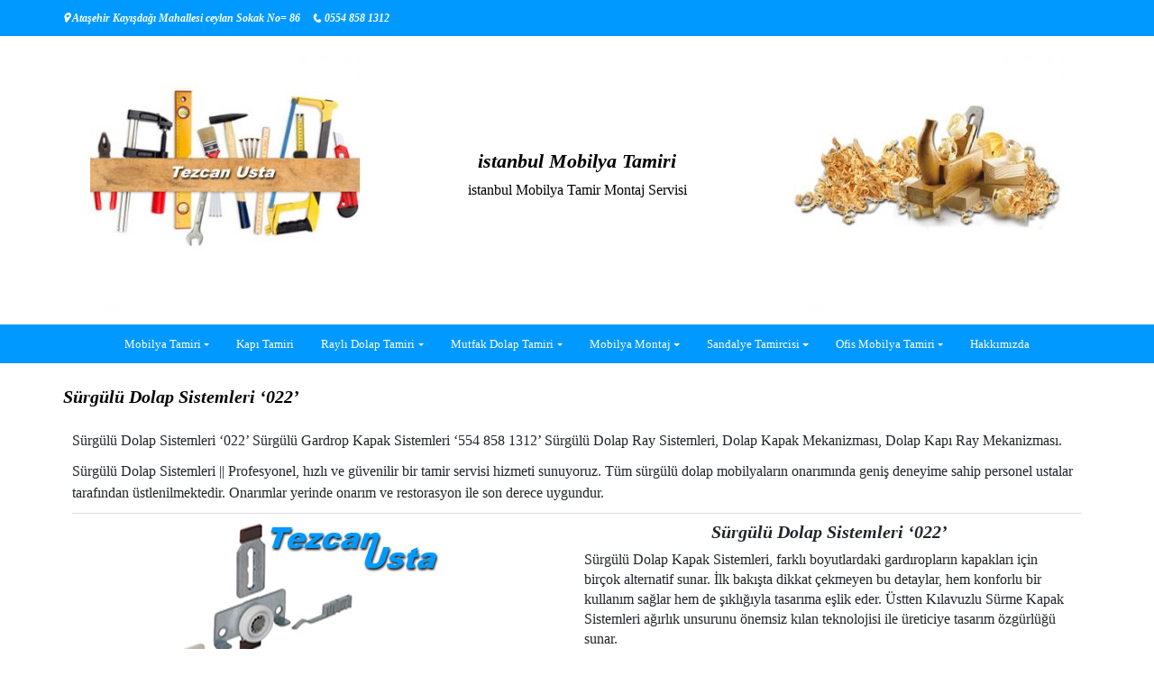

--- FILE ---
content_type: text/html; charset=UTF-8
request_url: http://www.istanbulmobilyatamiri.com/surgulu-dolap-sistemleri-022/
body_size: 16395
content:
<!DOCTYPE html>
<html lang="tr">
<head>
			<meta charset="UTF-8" />
		<meta http-equiv="X-UA-Compatible" content="IE=edge" />
		<meta name="viewport" content="width=device-width, initial-scale=1" />
		<link rel="profile" href="http://gmpg.org/xfn/11" />

				<link rel="pingback" href="http://www.istanbulmobilyatamiri.com/xmlrpc.php">
				
			
<!-- istanbul Mobilya Tamiri Seo v 1.1 -->
<title>Sürgülü Dolap Sistemleri '022'</title>
<meta name="description" content="Sürgülü Dolap Sistemleri '022' Sürgülü Gardrop Kapak Sistemleri '554 858 1312' Sürgülü Dolap Ray Sistemleri, Dolap Kapak Mekanizması, Dolap Kapı Ray Mekanizması." />
<meta name="keywords" content="Sürgülü Dolap Sistemleri '022'" />
<meta name="CountryLanguage" content="tr" />
<meta name="CountryDomain" content="www.istanbulmobilyatamiri.com." />
<meta name="Category" content=" " />
<!--/ istanbul Mobilya Tamiri Seo -->
<meta name='robots' content='max-image-preview:large' />
	<style>img:is([sizes="auto" i], [sizes^="auto," i]) { contain-intrinsic-size: 3000px 1500px }</style>
	<link rel='dns-prefetch' href='//static.elfsight.com' />
<link rel='dns-prefetch' href='//www.googletagmanager.com' />
<link rel="alternate" type="application/rss+xml" title="istanbul Mobilya Tamiri &raquo; akışı" href="http://www.istanbulmobilyatamiri.com/feed/" />
<link rel="alternate" type="application/rss+xml" title="istanbul Mobilya Tamiri &raquo; yorum akışı" href="http://www.istanbulmobilyatamiri.com/comments/feed/" />
<link rel="alternate" type="application/rss+xml" title="istanbul Mobilya Tamiri &raquo; Sürgülü Dolap Sistemleri &#8216;022&#8217; yorum akışı" href="http://www.istanbulmobilyatamiri.com/surgulu-dolap-sistemleri-022/feed/" />
<script type="text/javascript">
/* <![CDATA[ */
window._wpemojiSettings = {"baseUrl":"https:\/\/s.w.org\/images\/core\/emoji\/15.1.0\/72x72\/","ext":".png","svgUrl":"https:\/\/s.w.org\/images\/core\/emoji\/15.1.0\/svg\/","svgExt":".svg","source":{"concatemoji":"http:\/\/www.istanbulmobilyatamiri.com\/wp-includes\/js\/wp-emoji-release.min.js?ver=6.8.1"}};
/*! This file is auto-generated */
!function(i,n){var o,s,e;function c(e){try{var t={supportTests:e,timestamp:(new Date).valueOf()};sessionStorage.setItem(o,JSON.stringify(t))}catch(e){}}function p(e,t,n){e.clearRect(0,0,e.canvas.width,e.canvas.height),e.fillText(t,0,0);var t=new Uint32Array(e.getImageData(0,0,e.canvas.width,e.canvas.height).data),r=(e.clearRect(0,0,e.canvas.width,e.canvas.height),e.fillText(n,0,0),new Uint32Array(e.getImageData(0,0,e.canvas.width,e.canvas.height).data));return t.every(function(e,t){return e===r[t]})}function u(e,t,n){switch(t){case"flag":return n(e,"\ud83c\udff3\ufe0f\u200d\u26a7\ufe0f","\ud83c\udff3\ufe0f\u200b\u26a7\ufe0f")?!1:!n(e,"\ud83c\uddfa\ud83c\uddf3","\ud83c\uddfa\u200b\ud83c\uddf3")&&!n(e,"\ud83c\udff4\udb40\udc67\udb40\udc62\udb40\udc65\udb40\udc6e\udb40\udc67\udb40\udc7f","\ud83c\udff4\u200b\udb40\udc67\u200b\udb40\udc62\u200b\udb40\udc65\u200b\udb40\udc6e\u200b\udb40\udc67\u200b\udb40\udc7f");case"emoji":return!n(e,"\ud83d\udc26\u200d\ud83d\udd25","\ud83d\udc26\u200b\ud83d\udd25")}return!1}function f(e,t,n){var r="undefined"!=typeof WorkerGlobalScope&&self instanceof WorkerGlobalScope?new OffscreenCanvas(300,150):i.createElement("canvas"),a=r.getContext("2d",{willReadFrequently:!0}),o=(a.textBaseline="top",a.font="600 32px Arial",{});return e.forEach(function(e){o[e]=t(a,e,n)}),o}function t(e){var t=i.createElement("script");t.src=e,t.defer=!0,i.head.appendChild(t)}"undefined"!=typeof Promise&&(o="wpEmojiSettingsSupports",s=["flag","emoji"],n.supports={everything:!0,everythingExceptFlag:!0},e=new Promise(function(e){i.addEventListener("DOMContentLoaded",e,{once:!0})}),new Promise(function(t){var n=function(){try{var e=JSON.parse(sessionStorage.getItem(o));if("object"==typeof e&&"number"==typeof e.timestamp&&(new Date).valueOf()<e.timestamp+604800&&"object"==typeof e.supportTests)return e.supportTests}catch(e){}return null}();if(!n){if("undefined"!=typeof Worker&&"undefined"!=typeof OffscreenCanvas&&"undefined"!=typeof URL&&URL.createObjectURL&&"undefined"!=typeof Blob)try{var e="postMessage("+f.toString()+"("+[JSON.stringify(s),u.toString(),p.toString()].join(",")+"));",r=new Blob([e],{type:"text/javascript"}),a=new Worker(URL.createObjectURL(r),{name:"wpTestEmojiSupports"});return void(a.onmessage=function(e){c(n=e.data),a.terminate(),t(n)})}catch(e){}c(n=f(s,u,p))}t(n)}).then(function(e){for(var t in e)n.supports[t]=e[t],n.supports.everything=n.supports.everything&&n.supports[t],"flag"!==t&&(n.supports.everythingExceptFlag=n.supports.everythingExceptFlag&&n.supports[t]);n.supports.everythingExceptFlag=n.supports.everythingExceptFlag&&!n.supports.flag,n.DOMReady=!1,n.readyCallback=function(){n.DOMReady=!0}}).then(function(){return e}).then(function(){var e;n.supports.everything||(n.readyCallback(),(e=n.source||{}).concatemoji?t(e.concatemoji):e.wpemoji&&e.twemoji&&(t(e.twemoji),t(e.wpemoji)))}))}((window,document),window._wpemojiSettings);
/* ]]> */
</script>
<style id='wp-emoji-styles-inline-css' type='text/css'>

	img.wp-smiley, img.emoji {
		display: inline !important;
		border: none !important;
		box-shadow: none !important;
		height: 1em !important;
		width: 1em !important;
		margin: 0 0.07em !important;
		vertical-align: -0.1em !important;
		background: none !important;
		padding: 0 !important;
	}
</style>
<link rel='stylesheet' id='wp-block-library-css' href='http://www.istanbulmobilyatamiri.com/wp-includes/css/dist/block-library/style.min.css?ver=6.8.1' type='text/css' media='all' />
<style id='wp-block-library-theme-inline-css' type='text/css'>
.wp-block-audio :where(figcaption){color:#555;font-size:13px;text-align:center}.is-dark-theme .wp-block-audio :where(figcaption){color:#ffffffa6}.wp-block-audio{margin:0 0 1em}.wp-block-code{border:1px solid #ccc;border-radius:4px;font-family:Menlo,Consolas,monaco,monospace;padding:.8em 1em}.wp-block-embed :where(figcaption){color:#555;font-size:13px;text-align:center}.is-dark-theme .wp-block-embed :where(figcaption){color:#ffffffa6}.wp-block-embed{margin:0 0 1em}.blocks-gallery-caption{color:#555;font-size:13px;text-align:center}.is-dark-theme .blocks-gallery-caption{color:#ffffffa6}:root :where(.wp-block-image figcaption){color:#555;font-size:13px;text-align:center}.is-dark-theme :root :where(.wp-block-image figcaption){color:#ffffffa6}.wp-block-image{margin:0 0 1em}.wp-block-pullquote{border-bottom:4px solid;border-top:4px solid;color:currentColor;margin-bottom:1.75em}.wp-block-pullquote cite,.wp-block-pullquote footer,.wp-block-pullquote__citation{color:currentColor;font-size:.8125em;font-style:normal;text-transform:uppercase}.wp-block-quote{border-left:.25em solid;margin:0 0 1.75em;padding-left:1em}.wp-block-quote cite,.wp-block-quote footer{color:currentColor;font-size:.8125em;font-style:normal;position:relative}.wp-block-quote:where(.has-text-align-right){border-left:none;border-right:.25em solid;padding-left:0;padding-right:1em}.wp-block-quote:where(.has-text-align-center){border:none;padding-left:0}.wp-block-quote.is-large,.wp-block-quote.is-style-large,.wp-block-quote:where(.is-style-plain){border:none}.wp-block-search .wp-block-search__label{font-weight:700}.wp-block-search__button{border:1px solid #ccc;padding:.375em .625em}:where(.wp-block-group.has-background){padding:1.25em 2.375em}.wp-block-separator.has-css-opacity{opacity:.4}.wp-block-separator{border:none;border-bottom:2px solid;margin-left:auto;margin-right:auto}.wp-block-separator.has-alpha-channel-opacity{opacity:1}.wp-block-separator:not(.is-style-wide):not(.is-style-dots){width:100px}.wp-block-separator.has-background:not(.is-style-dots){border-bottom:none;height:1px}.wp-block-separator.has-background:not(.is-style-wide):not(.is-style-dots){height:2px}.wp-block-table{margin:0 0 1em}.wp-block-table td,.wp-block-table th{word-break:normal}.wp-block-table :where(figcaption){color:#555;font-size:13px;text-align:center}.is-dark-theme .wp-block-table :where(figcaption){color:#ffffffa6}.wp-block-video :where(figcaption){color:#555;font-size:13px;text-align:center}.is-dark-theme .wp-block-video :where(figcaption){color:#ffffffa6}.wp-block-video{margin:0 0 1em}:root :where(.wp-block-template-part.has-background){margin-bottom:0;margin-top:0;padding:1.25em 2.375em}
</style>
<style id='classic-theme-styles-inline-css' type='text/css'>
/*! This file is auto-generated */
.wp-block-button__link{color:#fff;background-color:#32373c;border-radius:9999px;box-shadow:none;text-decoration:none;padding:calc(.667em + 2px) calc(1.333em + 2px);font-size:1.125em}.wp-block-file__button{background:#32373c;color:#fff;text-decoration:none}
</style>
<link rel='stylesheet' id='wp-components-css' href='http://www.istanbulmobilyatamiri.com/wp-includes/css/dist/components/style.min.css?ver=6.8.1' type='text/css' media='all' />
<link rel='stylesheet' id='wp-preferences-css' href='http://www.istanbulmobilyatamiri.com/wp-includes/css/dist/preferences/style.min.css?ver=6.8.1' type='text/css' media='all' />
<link rel='stylesheet' id='wp-block-editor-css' href='http://www.istanbulmobilyatamiri.com/wp-includes/css/dist/block-editor/style.min.css?ver=6.8.1' type='text/css' media='all' />
<link rel='stylesheet' id='wp-reusable-blocks-css' href='http://www.istanbulmobilyatamiri.com/wp-includes/css/dist/reusable-blocks/style.min.css?ver=6.8.1' type='text/css' media='all' />
<link rel='stylesheet' id='wp-patterns-css' href='http://www.istanbulmobilyatamiri.com/wp-includes/css/dist/patterns/style.min.css?ver=6.8.1' type='text/css' media='all' />
<link rel='stylesheet' id='wp-editor-css' href='http://www.istanbulmobilyatamiri.com/wp-includes/css/dist/editor/style.min.css?ver=6.8.1' type='text/css' media='all' />
<link rel='stylesheet' id='drop_shadow_block-style-css-css' href='http://www.istanbulmobilyatamiri.com/wp-content/plugins/drop-shadow-boxes/block/blocks.style.build.css?ver=1.7.14' type='text/css' media='all' />
<style id='global-styles-inline-css' type='text/css'>
:root{--wp--preset--aspect-ratio--square: 1;--wp--preset--aspect-ratio--4-3: 4/3;--wp--preset--aspect-ratio--3-4: 3/4;--wp--preset--aspect-ratio--3-2: 3/2;--wp--preset--aspect-ratio--2-3: 2/3;--wp--preset--aspect-ratio--16-9: 16/9;--wp--preset--aspect-ratio--9-16: 9/16;--wp--preset--color--black: #000000;--wp--preset--color--cyan-bluish-gray: #abb8c3;--wp--preset--color--white: #ffffff;--wp--preset--color--pale-pink: #f78da7;--wp--preset--color--vivid-red: #cf2e2e;--wp--preset--color--luminous-vivid-orange: #ff6900;--wp--preset--color--luminous-vivid-amber: #fcb900;--wp--preset--color--light-green-cyan: #7bdcb5;--wp--preset--color--vivid-green-cyan: #00d084;--wp--preset--color--pale-cyan-blue: #8ed1fc;--wp--preset--color--vivid-cyan-blue: #0693e3;--wp--preset--color--vivid-purple: #9b51e0;--wp--preset--gradient--vivid-cyan-blue-to-vivid-purple: linear-gradient(135deg,rgba(6,147,227,1) 0%,rgb(155,81,224) 100%);--wp--preset--gradient--light-green-cyan-to-vivid-green-cyan: linear-gradient(135deg,rgb(122,220,180) 0%,rgb(0,208,130) 100%);--wp--preset--gradient--luminous-vivid-amber-to-luminous-vivid-orange: linear-gradient(135deg,rgba(252,185,0,1) 0%,rgba(255,105,0,1) 100%);--wp--preset--gradient--luminous-vivid-orange-to-vivid-red: linear-gradient(135deg,rgba(255,105,0,1) 0%,rgb(207,46,46) 100%);--wp--preset--gradient--very-light-gray-to-cyan-bluish-gray: linear-gradient(135deg,rgb(238,238,238) 0%,rgb(169,184,195) 100%);--wp--preset--gradient--cool-to-warm-spectrum: linear-gradient(135deg,rgb(74,234,220) 0%,rgb(151,120,209) 20%,rgb(207,42,186) 40%,rgb(238,44,130) 60%,rgb(251,105,98) 80%,rgb(254,248,76) 100%);--wp--preset--gradient--blush-light-purple: linear-gradient(135deg,rgb(255,206,236) 0%,rgb(152,150,240) 100%);--wp--preset--gradient--blush-bordeaux: linear-gradient(135deg,rgb(254,205,165) 0%,rgb(254,45,45) 50%,rgb(107,0,62) 100%);--wp--preset--gradient--luminous-dusk: linear-gradient(135deg,rgb(255,203,112) 0%,rgb(199,81,192) 50%,rgb(65,88,208) 100%);--wp--preset--gradient--pale-ocean: linear-gradient(135deg,rgb(255,245,203) 0%,rgb(182,227,212) 50%,rgb(51,167,181) 100%);--wp--preset--gradient--electric-grass: linear-gradient(135deg,rgb(202,248,128) 0%,rgb(113,206,126) 100%);--wp--preset--gradient--midnight: linear-gradient(135deg,rgb(2,3,129) 0%,rgb(40,116,252) 100%);--wp--preset--font-size--small: 13px;--wp--preset--font-size--medium: 20px;--wp--preset--font-size--large: 36px;--wp--preset--font-size--x-large: 42px;--wp--preset--spacing--20: 0.44rem;--wp--preset--spacing--30: 0.67rem;--wp--preset--spacing--40: 1rem;--wp--preset--spacing--50: 1.5rem;--wp--preset--spacing--60: 2.25rem;--wp--preset--spacing--70: 3.38rem;--wp--preset--spacing--80: 5.06rem;--wp--preset--shadow--natural: 6px 6px 9px rgba(0, 0, 0, 0.2);--wp--preset--shadow--deep: 12px 12px 50px rgba(0, 0, 0, 0.4);--wp--preset--shadow--sharp: 6px 6px 0px rgba(0, 0, 0, 0.2);--wp--preset--shadow--outlined: 6px 6px 0px -3px rgba(255, 255, 255, 1), 6px 6px rgba(0, 0, 0, 1);--wp--preset--shadow--crisp: 6px 6px 0px rgba(0, 0, 0, 1);}:where(.is-layout-flex){gap: 0.5em;}:where(.is-layout-grid){gap: 0.5em;}body .is-layout-flex{display: flex;}.is-layout-flex{flex-wrap: wrap;align-items: center;}.is-layout-flex > :is(*, div){margin: 0;}body .is-layout-grid{display: grid;}.is-layout-grid > :is(*, div){margin: 0;}:where(.wp-block-columns.is-layout-flex){gap: 2em;}:where(.wp-block-columns.is-layout-grid){gap: 2em;}:where(.wp-block-post-template.is-layout-flex){gap: 1.25em;}:where(.wp-block-post-template.is-layout-grid){gap: 1.25em;}.has-black-color{color: var(--wp--preset--color--black) !important;}.has-cyan-bluish-gray-color{color: var(--wp--preset--color--cyan-bluish-gray) !important;}.has-white-color{color: var(--wp--preset--color--white) !important;}.has-pale-pink-color{color: var(--wp--preset--color--pale-pink) !important;}.has-vivid-red-color{color: var(--wp--preset--color--vivid-red) !important;}.has-luminous-vivid-orange-color{color: var(--wp--preset--color--luminous-vivid-orange) !important;}.has-luminous-vivid-amber-color{color: var(--wp--preset--color--luminous-vivid-amber) !important;}.has-light-green-cyan-color{color: var(--wp--preset--color--light-green-cyan) !important;}.has-vivid-green-cyan-color{color: var(--wp--preset--color--vivid-green-cyan) !important;}.has-pale-cyan-blue-color{color: var(--wp--preset--color--pale-cyan-blue) !important;}.has-vivid-cyan-blue-color{color: var(--wp--preset--color--vivid-cyan-blue) !important;}.has-vivid-purple-color{color: var(--wp--preset--color--vivid-purple) !important;}.has-black-background-color{background-color: var(--wp--preset--color--black) !important;}.has-cyan-bluish-gray-background-color{background-color: var(--wp--preset--color--cyan-bluish-gray) !important;}.has-white-background-color{background-color: var(--wp--preset--color--white) !important;}.has-pale-pink-background-color{background-color: var(--wp--preset--color--pale-pink) !important;}.has-vivid-red-background-color{background-color: var(--wp--preset--color--vivid-red) !important;}.has-luminous-vivid-orange-background-color{background-color: var(--wp--preset--color--luminous-vivid-orange) !important;}.has-luminous-vivid-amber-background-color{background-color: var(--wp--preset--color--luminous-vivid-amber) !important;}.has-light-green-cyan-background-color{background-color: var(--wp--preset--color--light-green-cyan) !important;}.has-vivid-green-cyan-background-color{background-color: var(--wp--preset--color--vivid-green-cyan) !important;}.has-pale-cyan-blue-background-color{background-color: var(--wp--preset--color--pale-cyan-blue) !important;}.has-vivid-cyan-blue-background-color{background-color: var(--wp--preset--color--vivid-cyan-blue) !important;}.has-vivid-purple-background-color{background-color: var(--wp--preset--color--vivid-purple) !important;}.has-black-border-color{border-color: var(--wp--preset--color--black) !important;}.has-cyan-bluish-gray-border-color{border-color: var(--wp--preset--color--cyan-bluish-gray) !important;}.has-white-border-color{border-color: var(--wp--preset--color--white) !important;}.has-pale-pink-border-color{border-color: var(--wp--preset--color--pale-pink) !important;}.has-vivid-red-border-color{border-color: var(--wp--preset--color--vivid-red) !important;}.has-luminous-vivid-orange-border-color{border-color: var(--wp--preset--color--luminous-vivid-orange) !important;}.has-luminous-vivid-amber-border-color{border-color: var(--wp--preset--color--luminous-vivid-amber) !important;}.has-light-green-cyan-border-color{border-color: var(--wp--preset--color--light-green-cyan) !important;}.has-vivid-green-cyan-border-color{border-color: var(--wp--preset--color--vivid-green-cyan) !important;}.has-pale-cyan-blue-border-color{border-color: var(--wp--preset--color--pale-cyan-blue) !important;}.has-vivid-cyan-blue-border-color{border-color: var(--wp--preset--color--vivid-cyan-blue) !important;}.has-vivid-purple-border-color{border-color: var(--wp--preset--color--vivid-purple) !important;}.has-vivid-cyan-blue-to-vivid-purple-gradient-background{background: var(--wp--preset--gradient--vivid-cyan-blue-to-vivid-purple) !important;}.has-light-green-cyan-to-vivid-green-cyan-gradient-background{background: var(--wp--preset--gradient--light-green-cyan-to-vivid-green-cyan) !important;}.has-luminous-vivid-amber-to-luminous-vivid-orange-gradient-background{background: var(--wp--preset--gradient--luminous-vivid-amber-to-luminous-vivid-orange) !important;}.has-luminous-vivid-orange-to-vivid-red-gradient-background{background: var(--wp--preset--gradient--luminous-vivid-orange-to-vivid-red) !important;}.has-very-light-gray-to-cyan-bluish-gray-gradient-background{background: var(--wp--preset--gradient--very-light-gray-to-cyan-bluish-gray) !important;}.has-cool-to-warm-spectrum-gradient-background{background: var(--wp--preset--gradient--cool-to-warm-spectrum) !important;}.has-blush-light-purple-gradient-background{background: var(--wp--preset--gradient--blush-light-purple) !important;}.has-blush-bordeaux-gradient-background{background: var(--wp--preset--gradient--blush-bordeaux) !important;}.has-luminous-dusk-gradient-background{background: var(--wp--preset--gradient--luminous-dusk) !important;}.has-pale-ocean-gradient-background{background: var(--wp--preset--gradient--pale-ocean) !important;}.has-electric-grass-gradient-background{background: var(--wp--preset--gradient--electric-grass) !important;}.has-midnight-gradient-background{background: var(--wp--preset--gradient--midnight) !important;}.has-small-font-size{font-size: var(--wp--preset--font-size--small) !important;}.has-medium-font-size{font-size: var(--wp--preset--font-size--medium) !important;}.has-large-font-size{font-size: var(--wp--preset--font-size--large) !important;}.has-x-large-font-size{font-size: var(--wp--preset--font-size--x-large) !important;}
:where(.wp-block-post-template.is-layout-flex){gap: 1.25em;}:where(.wp-block-post-template.is-layout-grid){gap: 1.25em;}
:where(.wp-block-columns.is-layout-flex){gap: 2em;}:where(.wp-block-columns.is-layout-grid){gap: 2em;}
:root :where(.wp-block-pullquote){font-size: 1.5em;line-height: 1.6;}
</style>
<link rel='stylesheet' id='elfsight-iconfont-css' href='http://www.istanbulmobilyatamiri.com/wp-content/plugins/elfsight-addons-for-elementor/iconfont/style.css?ver=6.8.1' type='text/css' media='all' />
<link rel='stylesheet' id='post_hit_counter-frontend-css' href='http://www.istanbulmobilyatamiri.com/wp-content/plugins/istanbul-post-hit-counter/assets/css/frontend.css?ver=1.3.2' type='text/css' media='all' />
<link rel='stylesheet' id='kk-star-ratings-css' href='http://www.istanbulmobilyatamiri.com/wp-content/plugins/kk-star-ratings/src/core/public/css/kk-star-ratings.min.css?ver=5.4.10.2' type='text/css' media='all' />
<link rel='stylesheet' id='ustk-font-awesome-style-css' href='http://www.istanbulmobilyatamiri.com/wp-content/plugins/ultimate-slider-toolkit/assets/css/font-awesome.min.css?ver=5.15.4' type='text/css' media='all' />
<link rel='stylesheet' id='ustk-custom-style-css' href='http://www.istanbulmobilyatamiri.com/wp-content/plugins/ultimate-slider-toolkit/assets/css/style.css?ver=1.0.4' type='text/css' media='all' />
<link rel='stylesheet' id='ustk-owl-carousel-style-css' href='http://www.istanbulmobilyatamiri.com/wp-content/plugins/ultimate-slider-toolkit/assets/css/owl.carousel.min.css?ver=2.3.4' type='text/css' media='all' />
<link rel='stylesheet' id='ustk-owl-carousel-theme-style-css' href='http://www.istanbulmobilyatamiri.com/wp-content/plugins/ultimate-slider-toolkit/assets/css/owl.theme.default.min.css?ver=2.3.4' type='text/css' media='all' />
<link rel='stylesheet' id='bootstrap-css' href='http://www.istanbulmobilyatamiri.com/wp-content/themes/Atasehir-marangoz/assets/css/bootstrap.min.css?ver=4.0.0' type='text/css' media='all' />
<link rel='stylesheet' id='font-awesome-css' href='http://www.istanbulmobilyatamiri.com/wp-content/plugins/elementor/assets/lib/font-awesome/css/font-awesome.min.css?ver=4.7.0' type='text/css' media='all' />
<link rel='stylesheet' id='di-multipurpose-style-default-css' href='http://www.istanbulmobilyatamiri.com/wp-content/themes/Atasehir-marangoz/style.css?ver=6.8.1' type='text/css' media='all' />
<link rel='stylesheet' id='di-multipurpose-style-core-css' href='http://www.istanbulmobilyatamiri.com/wp-content/themes/Atasehir-marangoz/assets/css/style.css?ver=6.8.1' type='text/css' media='all' />
<style id='di-multipurpose-style-core-inline-css' type='text/css'>

		.load-icon
		{
			position: fixed;
			left: 0px;
			top: 0px;
			width: 100%;
			height: 100%;
			z-index: 9999999999;
			background: url( 'http://www.istanbulmobilyatamiri.com/wp-content/themes/Atasehir-marangoz/assets/images/Preloader_2.gif' ) center no-repeat #fff;
		}
		
			.woocommerce ul.products li.product a img {
				-webkit-transition: opacity 0.5s ease, transform 0.5s ease;
				transition: opacity 0.5s ease, transform 0.5s ease;
			}

			.woocommerce ul.products li.product:hover a img {
				opacity: 0.9;
				transform: scale(1.1);
			}
			
				.navbarouter .primary-menu {
					margin: 0 auto;
				}
				
</style>
<link rel='stylesheet' id='di-multipurpose-layout4-css' href='http://www.istanbulmobilyatamiri.com/wp-content/themes/Atasehir-marangoz/assets/css/header-layouts/header-layout4.css?ver=6.8.1' type='text/css' media='all' />
<link rel='stylesheet' id='post_hit_counter-widget-css' href='http://www.istanbulmobilyatamiri.com/wp-content/plugins/istanbul-post-hit-counter/assets/css/widget.css?ver=1.3.2' type='text/css' media='all' />
<link rel='stylesheet' id='master-addons-main-style-css' href='http://www.istanbulmobilyatamiri.com/wp-content/plugins/master-addons/assets/css/master-addons-styles.css?ver=6.8.1' type='text/css' media='all' />
<script type="text/javascript" id="jquery-core-js-before">
/* <![CDATA[ */
/* < ![CDATA[ */
function jltmaNS(n){for(var e=n.split("."),a=window,i="",r=e.length,t=0;r>t;t++)"window"!=e[t]&&(i=e[t],a[i]=a[i]||{},a=a[i]);return a;}
/* ]]]]><![CDATA[> */
/* ]]> */
</script>
<script type="text/javascript" src="http://www.istanbulmobilyatamiri.com/wp-includes/js/jquery/jquery.min.js?ver=3.7.1" id="jquery-core-js"></script>
<script type="text/javascript" src="http://www.istanbulmobilyatamiri.com/wp-includes/js/jquery/jquery-migrate.min.js?ver=3.4.1" id="jquery-migrate-js"></script>
<!--[if lt IE 9]>
<script type="text/javascript" src="http://www.istanbulmobilyatamiri.com/wp-content/themes/Atasehir-marangoz/assets/js/html5shiv.min.js?ver=3.7.3" id="html5shiv-js"></script>
<![endif]-->
<!--[if lt IE 9]>
<script type="text/javascript" src="http://www.istanbulmobilyatamiri.com/wp-content/themes/Atasehir-marangoz/assets/js/respond.min.js?ver=6.8.1" id="respond-js"></script>
<![endif]-->

<!-- Site Kit tarafından eklenen Google etiketi (gtag.js) snippet&#039;i -->

<!-- Google Analytics snippet added by Site Kit -->
<script type="text/javascript" src="https://www.googletagmanager.com/gtag/js?id=G-ZPRGKGT081" id="google_gtagjs-js" async></script>
<script type="text/javascript" id="google_gtagjs-js-after">
/* <![CDATA[ */
window.dataLayer = window.dataLayer || [];function gtag(){dataLayer.push(arguments);}
gtag("set","linker",{"domains":["www.istanbulmobilyatamiri.com"]});
gtag("js", new Date());
gtag("set", "developer_id.dZTNiMT", true);
gtag("config", "G-ZPRGKGT081");
/* ]]> */
</script>

<!-- Site Kit tarafından eklenen Google etiketi (gtag.js) snippet&#039;ini sonlandırın -->
<link rel="https://api.w.org/" href="http://www.istanbulmobilyatamiri.com/wp-json/" /><link rel="alternate" title="JSON" type="application/json" href="http://www.istanbulmobilyatamiri.com/wp-json/wp/v2/pages/7879" /><link rel="EditURI" type="application/rsd+xml" title="RSD" href="http://www.istanbulmobilyatamiri.com/xmlrpc.php?rsd" />
<meta name="generator" content="WordPress 6.8.1" />
<link rel="canonical" href="http://www.istanbulmobilyatamiri.com/surgulu-dolap-sistemleri-022/" />
<link rel='shortlink' href='http://www.istanbulmobilyatamiri.com/?p=7879' />
<link rel="alternate" title="oEmbed (JSON)" type="application/json+oembed" href="http://www.istanbulmobilyatamiri.com/wp-json/oembed/1.0/embed?url=http%3A%2F%2Fwww.istanbulmobilyatamiri.com%2Fsurgulu-dolap-sistemleri-022%2F" />
<link rel="alternate" title="oEmbed (XML)" type="text/xml+oembed" href="http://www.istanbulmobilyatamiri.com/wp-json/oembed/1.0/embed?url=http%3A%2F%2Fwww.istanbulmobilyatamiri.com%2Fsurgulu-dolap-sistemleri-022%2F&#038;format=xml" />
<script type="text/javascript">var ajaxurl = "http://www.istanbulmobilyatamiri.com/wp-admin/admin-ajax.php";</script><meta name="generator" content="Site Kit by Google 1.153.0" /><script type="application/ld+json">{
    "@context": "https://schema.org/",
    "@type": "CreativeWorkSeries",
    "name": "Sürgülü Dolap Sistemleri &#039;022&#039;",
    "aggregateRating": {
        "@type": "AggregateRating",
        "ratingValue": "5",
        "bestRating": "5",
        "ratingCount": "10"
    }
}</script><meta name="generator" content="Elementor 3.29.0; features: e_font_icon_svg, additional_custom_breakpoints, e_local_google_fonts, e_element_cache; settings: css_print_method-external, google_font-enabled, font_display-swap">
			<style>
				.e-con.e-parent:nth-of-type(n+4):not(.e-lazyloaded):not(.e-no-lazyload),
				.e-con.e-parent:nth-of-type(n+4):not(.e-lazyloaded):not(.e-no-lazyload) * {
					background-image: none !important;
				}
				@media screen and (max-height: 1024px) {
					.e-con.e-parent:nth-of-type(n+3):not(.e-lazyloaded):not(.e-no-lazyload),
					.e-con.e-parent:nth-of-type(n+3):not(.e-lazyloaded):not(.e-no-lazyload) * {
						background-image: none !important;
					}
				}
				@media screen and (max-height: 640px) {
					.e-con.e-parent:nth-of-type(n+2):not(.e-lazyloaded):not(.e-no-lazyload),
					.e-con.e-parent:nth-of-type(n+2):not(.e-lazyloaded):not(.e-no-lazyload) * {
						background-image: none !important;
					}
				}
			</style>
			<link rel="icon" href="http://www.istanbulmobilyatamiri.com/wp-content/uploads/Tezcan-Usta.jpg" sizes="32x32" />
<link rel="icon" href="http://www.istanbulmobilyatamiri.com/wp-content/uploads/Tezcan-Usta.jpg" sizes="192x192" />
<link rel="apple-touch-icon" href="http://www.istanbulmobilyatamiri.com/wp-content/uploads/Tezcan-Usta.jpg" />
<meta name="msapplication-TileImage" content="http://www.istanbulmobilyatamiri.com/wp-content/uploads/Tezcan-Usta.jpg" />
<style id="kirki-inline-styles">body{font-family:Georgia,Times,"Times New Roman",serif;font-weight:400;}.headermain h3.site-name-pr{font-family:Georgia,Times,"Times New Roman",serif;font-size:22px;}body h1, .h1{font-family:Georgia,Times,"Times New Roman",serif;font-size:20px;font-weight:700;font-style:italic;}body h2, .h2{font-family:Georgia,Times,"Times New Roman",serif;font-size:20px;font-weight:700;font-style:italic;text-transform:none;}body h3, .h3{font-family:Georgia,Times,"Times New Roman",serif;font-weight:700;font-style:italic;line-height:1.1;text-transform:none;}body h4, .h4{font-family:Georgia,Times,"Times New Roman",serif;font-size:20px;font-weight:700;font-style:italic;text-transform:none;}body h5, .h5{font-family:Georgia,Times,"Times New Roman",serif;font-size:20px;font-weight:700;font-style:italic;text-transform:none;}body h6, .h6{font-family:Georgia,Times,"Times New Roman",serif;font-size:20px;font-weight:700;font-style:italic;text-transform:none;}.maincontainer p{font-family:Georgia,Times,"Times New Roman",serif;}.widget_sidebar_main ul li, .widget_sidebar_main ol li{font-family:Georgia,Times,"Times New Roman",serif;}.widgets_footer ul li, .widgets_footer ol li{font-family:Georgia,Times,"Times New Roman",serif;}.entry-content ul li, .entry-content ol li{font-family:Georgia,Times,"Times New Roman",serif;font-size:14px;}.bgtoph{color:#ffffff;background-color:#0099ff;font-family:Georgia,Times,"Times New Roman",serif;font-size:12px;font-weight:700;font-style:italic;letter-spacing:px;line-height:20px;}.bgtoph a{color:#ffffff;}.bgtoph-icon-clr{color:#ffffff;border-color:#ffffff;}.bgtoph a:hover, .bgtoph a:focus{color:#f66f66;}.bgtoph-icon-clr:hover{color:#f66f66;border-color:#f66f66;}.sticky_menu_top .navbarprimary{background-color:#0099ff;}.headermain{background-attachment:fixed;padding-top:5px;padding-bottom:5px;-webkit-background-size:cover;-moz-background-size:cover;-ms-background-size:cover;-o-background-size:cover;background-size:cover;}.headermain-overlay-color{background-color:rgba(0,0,0,0);}body .headermain{color:#000000;}body .headermain a{color:#000000;}body .headermain a:hover{color:#fb1403;}.navbarprimary .navbar-nav > li > a{color:#ffffff;}.navbarprimary{background-color:#0099ff;}.navbarprimary .dropdown-menu{border-bottom-color:#0099ff;}.navbarprimary.navbar{border-color:#0099ff;}.navbarprimary .navbar-nav > .active > a, .navbarprimary .navbar-nav > .active > a:hover, .navbarprimary .navbar-nav > .active > a:focus, .navbarprimary .navbar-nav > li:hover > a{color:#000000;background-color:#dd9933;}.navbarprimary .navbar-nav > li > a:hover, .navbarprimary .navbar-nav > li > a:focus{color:#000000;background-color:#dd9933;}.dropdown-menu > li > a{color:#000000;background-color:#dd3333;}.navbarprimary .dropdown-submenu > a:after{border-left-color:#000000;}.dropdown-menu > .active > a, .dropdown-menu > .active > a:hover, .dropdown-menu > .active > a:focus{color:#000000;background-color:#eeee22;}.dropdown-menu > li > a:hover, .dropdown-menu > li > a:focus{color:#000000;background-color:#eeee22;}.navbarprimary .dropdown-submenu:hover > a:after, .navbarprimary .active.dropdown-submenu > a:after{border-left-color:#000000;}.navbarprimary .navbar-toggler, .navbarprimary .navbar-toggler:hover{background-color:#f3f3f3;}.navbarprimary .small-menu-label{color:#f3f3f3;}.navbarprimary .dropdowntoggle a{color:#000000;}.navbarprimary ul li a{font-family:Georgia,Times,"Times New Roman",serif;font-size:13px;font-weight:400;}body a, .woocommerce .woocommerce-breadcrumb a, .woocommerce .star-rating span{color:#0a84ef;}.widget_sidebar_main ul li::before{color:#0a84ef;}.navigation.pagination .nav-links .page-numbers, .navigation.pagination .nav-links .page-numbers:last-child{border-color:#0a84ef;}.woocommerce div.product .woocommerce-tabs ul.tabs li.active{border-top-color:#0a84ef;border-bottom-color:#0a84ef;color:#0a84ef;}.woocommerce-message{border-top-color:#0a84ef;}.woocommerce-message::before{color:#0a84ef;}div.bbp-template-notice a{color:#0a84ef;}body a:hover, body a:focus, .woocommerce .woocommerce-breadcrumb a:hover{color:#f40303;}.widget_sidebar_main ul li:hover::before{color:#f40303;}.woocommerce div.product .woocommerce-tabs ul.tabs li:hover a{color:#f40303;}div.bbp-template-notice a:hover{color:#f40303;}.masterbtn{color:#ffffff;background-color:#000000;}.wpcf7-form .wpcf7-form-control.wpcf7-submit{color:#ffffff;background-color:#000000;}.woocommerce #respond input#submit, .woocommerce a.button, .woocommerce button.button, .woocommerce input.button{color:#ffffff;background-color:#000000;}.woocommerce #respond input#submit.alt, .woocommerce a.button.alt, .woocommerce button.button.alt, .woocommerce input.button.alt{color:#ffffff!important;background-color:#000000!important;}.tagcloud a{color:#ffffff!important;background-color:#000000;}.singletags a{color:#ffffff;background-color:#000000;}#back-to-top, .social_profile-icon-clr, .bbp-submit-wrapper .button{color:#ffffff;}.side-menu-menu-button{color:#ffffff;background-color:#000000;}.post-navigation .nav-next a, .post-navigation .nav-previous a{color:#ffffff;background-color:#000000;}.woocommerce.widget_product_search button[type="submit"]{color:#ffffff;background-color:#000000;}.yikes-mailchimp-container .yikes-easy-mc-submit-button.btn-primary{color:#ffffff;background-color:#000000;}#bbpress-forums #bbp-search-form #bbp_search_submit, .maincontainer .container .left-content .content-third .entry-content a.subscription-toggle, #bbpress-forums div.bbp-topic-tags a, .widget_display_search #bbp-search-form #bbp_search_submit{color:#ffffff;background-color:#000000;}.masterbtn:hover{color:#ffffff;}.wpcf7-form .wpcf7-form-control.wpcf7-submit:hover{color:#ffffff;}.woocommerce #respond input#submit:hover, .woocommerce a.button:hover, .woocommerce button.button:hover, .woocommerce input.button:hover{color:#ffffff;}.woocommerce #respond input#submit.alt:hover, .woocommerce a.button.alt:hover, .woocommerce button.button.alt:hover, .woocommerce input.button.alt:hover{color:#ffffff!important;}.tagcloud a:hover{color:#ffffff!important;}.singletags a:hover{color:#ffffff;}#back-to-top:hover, .social_profile-icon-clr:hover, .bbp-submit-wrapper .button:hover{color:#ffffff;}.side-menu-menu-button:hover{color:#ffffff;}.post-navigation .nav-next a:hover, .post-navigation .nav-previous a:hover{color:#ffffff;}.woocommerce.widget_product_search button[type="submit"]:hover{color:#ffffff;}.yikes-mailchimp-container .yikes-easy-mc-submit-button.btn-primary:hover{color:#ffffff;}#bbpress-forums #bbp-search-form #bbp_search_submit:hover, .maincontainer .container .left-content .content-third .entry-content a.subscription-toggle:hover, #bbpress-forums div.bbp-topic-tags a:hover, .widget_display_search #bbp-search-form #bbp_search_submit:hover{color:#ffffff;}.tagcloud a::before{border-right-color:#000000;}.singletags a::before{border-right-color:#000000;}.woocommerce .widget_price_filter .ui-slider .ui-slider-handle, .woocommerce .widget_price_filter .ui-slider .ui-slider-range{background-color:#000000;}#back-to-top, .di_multipurpose_social_widget a, .bbp-submit-wrapper .button{background-color:#000000;}.di-cart-count-animate{color:#000000;}.masterbtn:hover, .masterbtn:focus{background-color:#f10a0a;}.wpcf7-form .wpcf7-form-control.wpcf7-submit:hover, .wpcf7-form .wpcf7-form-control.wpcf7-submit:focus{background-color:#f10a0a;}.woocommerce #respond input#submit:hover, .woocommerce a.button:hover, .woocommerce button.button:hover, .woocommerce input.button:hover, .woocommerce #respond input#submit:focus, .woocommerce a.button:focus, .woocommerce button.button:focus, .woocommerce input.button:focus{background-color:#f10a0a!important;}.woocommerce #respond input#submit.alt:hover, .woocommerce a.button.alt:hover, .woocommerce button.button.alt:hover, .woocommerce input.button.alt:hover, .woocommerce #respond input#submit.alt:focus, .woocommerce a.button.alt:focus, .woocommerce button.button.alt:focus, .woocommerce input.button.alt:focus{background-color:#f10a0a!important;}.woocommerce .widget_price_filter .price_slider_wrapper .ui-widget-content{background-color:#f10a0a;}.tagcloud a:hover, .tagcloud a:focus{background-color:#f10a0a;}.tagcloud a:hover::before, .tagcloud a:focus::before{border-right-color:#f10a0a;}.singletags a:hover, .singletags a:focus{background-color:#f10a0a;}.singletags a:hover::before, .singletags a:focus::before{border-right-color:#f10a0a;}#back-to-top:hover, .di_multipurpose_social_widget a:hover, .bbp-submit-wrapper .button:hover, #back-to-top:focus, .di_multipurpose_social_widget a:focus, .bbp-submit-wrapper .button:focus{background-color:#f10a0a;}.side-menu-menu-button:hover, .side-menu-menu-button:focus{background-color:#f10a0a;}.post-navigation .nav-next a:before, .post-navigation .nav-previous a:before{background-color:#f10a0a;}.woocommerce.widget_product_search button[type="submit"]:hover, .woocommerce.widget_product_search button[type="submit"]:focus{background-color:#f10a0a;}.side-menu-menu-button:hover .di-cart-count-animate{color:#f10a0a;}.yikes-mailchimp-container .yikes-easy-mc-submit-button.btn-primary:hover, .yikes-mailchimp-container .yikes-easy-mc-submit-button.btn-primary:focus{background-color:#f10a0a;}#bbpress-forums #bbp-search-form #bbp_search_submit:hover, .maincontainer .container .left-content .content-third .entry-content a.subscription-toggle:hover, #bbpress-forums div.bbp-topic-tags a:hover, .widget_display_search #bbp-search-form #bbp_search_submit:hover, #bbpress-forums #bbp-search-form #bbp_search_submit:focus, .maincontainer .container .left-content .content-third .entry-content a.subscription-toggle:focus, #bbpress-forums div.bbp-topic-tags a:focus, .widget_display_search #bbp-search-form #bbp_search_submit:focus{background-color:#f10a0a;}.breadcrumb, .bbp-breadcrumb p{background-color:#f5f5f5;}.left-content .hentry .content-second.di-post-title h1.the-title.entry-title{color:#000000;}.maincontainer .di-archive-typo h3.the-title{font-family:Georgia,Times,"Times New Roman",serif;font-size:20px;font-weight:400;font-style:italic;text-transform:none;}.maincontainer .di-archive-contents-typo p{font-family:Georgia,Times,"Times New Roman",serif;font-size:14px;letter-spacing:0.5px;line-height:1.3;}.sticky{background-color:#f7f7f7 !important;}.di-archive{border-color:#eeeeee;}.di-small-border{border-color:#eeeeee;}.maincontainer .di-single-post-typo h1.the-title{font-family:Georgia,Times,"Times New Roman",serif;}.maincontainer .di-single-contents-typo p{font-family:Georgia,Times,"Times New Roman",serif;}#comments .comment.even{color:#000000;background-color:rgba(255, 255, 255, 0.07);}#comments .pingback.even{color:#000000;background-color:rgba(255, 255, 255, 0.07);}#comments .comment.odd{color:#000000;background-color:rgba(183, 183, 183, 0.19);}#comments .pingback.odd{color:#000000;background-color:rgba(183, 183, 183, 0.19);}.widget_sidebar_main .right-widget-title{text-transform:none;background-color:#f7f7f7;}.footer{background:#0099ff;background-color:#0099ff;background-repeat:no-repeat;}.footer-overlay-color{background-color:#ffffff;}.footer a, .widgets_footer ul li::before{color:#dd3333;}.footer a:hover, .widgets_footer ul li:hover::before{color:#dd9933;}.footer h3.widgets_footer_title{font-family:Georgia,Times,"Times New Roman",serif;font-size:14px;text-align:center;}.footer, .footer caption{font-family:Georgia,Times,"Times New Roman",serif;text-align:center;color:#000000;}.footer-copyright{color:#000000;background:#0099ff;background-color:#0099ff;font-family:Georgia,Times,"Times New Roman",serif;font-weight:700;font-style:italic;}.footer-copyright a{color:#f00b0b;}.footer-copyright a:hover{color:#ffffff;}</style>	<meta name="msvalidate.01" content="A0656177AF98594535B83C9EFD4B2A77" />
</head>
<body oncontextmenu="return false" onselectstart="return false" ondragstart="return false">
<body class="wp-singular page-template-default page page-id-7879 wp-embed-responsive wp-theme-Atasehir-marangoz elementor-default elementor-kit-14083" itemscope itemtype="http://schema.org/WebPage">

<a class="skip-link screen-reader-text" href="#content">Skip to content</a>

<!-- Loader icon -->
<!-- Loader icon Ends -->






<div class="container-fluid bgtoph">
	<div class="container">
		<div class="row pdt10">
		
			<div class="col-md-6">
				<div class="topbar-left-side">
					
<div class="spsl-topbar-left-cntr">

	<p class="tpbr_lft_phne_ctmzr">
			<span class="topbar-phone-mail-addr-sep topbar-phone-mail-addr-sep-marker">
		Ataşehir Kayışdağı Mahallesi ceylan Sokak No= 86	</span>

	<span class="topbar-phone-mail-addr-sep">
		<a class="topbar-phone-mail-addr-sep-phone" href="tel:0554 858 1312">0554 858 1312</a>
	</span>

	</p>

</div>
									</div>
			</div>
			
			<div class="col-md-6">
				<div class="topbar-right-side">
					
<p class="spsl-fr-topbar-icons iconouter">
	
	
	
	</p>

				</div>
			</div>
			
		</div>
	</div>
</div>


<div class="container-fluid headermain clearfix dimlayout4">
	<div class="headermain-overlay-color"></div>
	<div class="container">
		<div class="row">
			
			<div class="col-sm-4 sidebar-header-left-otr">
				<div class="sidebar-header-left">
					<div id="black-studio-tinymce-4" class="widgets_header_left clearboth widget_black_studio_tinymce"><div class="textwidget"><p><img fetchpriority="high" class="aligncenter size-medium wp-image-8117" src="http://www.istanbulmobilyatamiri.com/wp-content/uploads/istanbul-Mobilya-Tamir-Usta-Servisi-300x300.jpg" alt="" width="300" height="300" /></p>
</div></div>				</div>
			</div>
			
			<div class="col-sm-4 dimlogoutr" >
				<div class="dimlogo">
											<div class="logo-as-txt">
							<a href='http://www.istanbulmobilyatamiri.com/' rel='home' >
								<h3 class='site-name-pr'>istanbul Mobilya Tamiri</h3>
								<p class='site-description-pr'>istanbul Mobilya Tamir Montaj Servisi</p>
							</a>
						</div>
									</div>
			</div>

			<div class="col-sm-4 sidebar-header-right-otr">
				<div class="sidebar-header-right">
					<div id="black-studio-tinymce-5" class="widgets_header_right clearboth widget_black_studio_tinymce"><div class="textwidget"><p><img class="aligncenter size-medium wp-image-8072" src="http://www.istanbulmobilyatamiri.com/wp-content/uploads/istanbul-Mobilya-Tamir-Ustasi-300x300.jpg" alt="" width="300" height="300" /></p>
</div></div>				</div>
			</div>

		</div>
	</div>
</div>

<div id="navbarouter" class="navbarouter">
			<nav id="navbarprimary" class="navbar navbar-expand-md navbarprimary">
			<div class="container">
				<div class="navbar-header">
					<span class="small-menu-label">Menu</span>
					<button type="button" class="navbar-toggler" data-toggle="collapse" data-target="#collapse-navbarprimary">
						<span class="navbar-toggler-icon"></span>
					</button>
				</div>
						
				<div id="collapse-navbarprimary" class="collapse navbar-collapse"><ul id="primary-menu" class="nav navbar-nav primary-menu"><li id="menu-item-9453" class="menu-item menu-item-type-post_type menu-item-object-page menu-item-home menu-item-has-children nav-item dropdown menu-item-9453"><a  href="http://www.istanbulmobilyatamiri.com/" class="dropdown-toggle nav-link">Mobilya Tamiri</a><p class="dropdowntoggle"><a href="#"><span class="fa fa-chevron-circle-down caretmobile"></span></a></p>
<ul class="dropdown-menu">
	<li id="menu-item-13959" class="menu-item menu-item-type-post_type menu-item-object-page nav-item menu-item-13959"><a  href="http://www.istanbulmobilyatamiri.com/mobilya-tamiri/" class="nav-link">Mobilya Tamiri</a></li>
	<li id="menu-item-9454" class="menu-item menu-item-type-post_type menu-item-object-page nav-item menu-item-9454"><a  href="http://www.istanbulmobilyatamiri.com/marangoz/" class="nav-link">Marangoz</a></li>
</ul>
</li>
<li id="menu-item-13965" class="menu-item menu-item-type-custom menu-item-object-custom nav-item menu-item-13965"><a  href="http://www.istanbulmobilyatamiri.com/mobilya-kapi-tamiri/" class="nav-link">Kapı Tamiri</a></li>
<li id="menu-item-13966" class="menu-item menu-item-type-post_type menu-item-object-page menu-item-has-children nav-item dropdown menu-item-13966"><a  href="http://www.istanbulmobilyatamiri.com/rayli-dolap-tamiri/" class="dropdown-toggle nav-link">Raylı Dolap Tamiri</a><p class="dropdowntoggle"><a href="#"><span class="fa fa-chevron-circle-down caretmobile"></span></a></p>
<ul class="dropdown-menu">
	<li id="menu-item-9458" class="menu-item menu-item-type-post_type menu-item-object-page menu-item-has-children nav-item dropdown menu-item-9458 dropdown-submenu"><a  href="http://www.istanbulmobilyatamiri.com/ray-dolap-tamircisi/" class="dropdown-toggle nav-link">Ray Dolap Tamiri</a><p class="dropdowntoggle"><a href="#"><span class="fa fa-chevron-circle-down caretmobile"></span></a></p>
	<ul class="dropdown-menu">
		<li id="menu-item-11103" class="menu-item menu-item-type-post_type menu-item-object-page nav-item menu-item-11103"><a  href="http://www.istanbulmobilyatamiri.com/surgu-dolap-tamircisi/" class="nav-link">Sürgü Dolap Tamircisi</a></li>
		<li id="menu-item-9459" class="menu-item menu-item-type-post_type menu-item-object-page nav-item menu-item-9459"><a  href="http://www.istanbulmobilyatamiri.com/surgulu-ray-dolap-tamiri/" class="nav-link">Sürgülü Ray Dolap Tamiri</a></li>
	</ul>
</li>
</ul>
</li>
<li id="menu-item-11102" class="menu-item menu-item-type-post_type menu-item-object-page menu-item-has-children nav-item dropdown menu-item-11102"><a  href="http://www.istanbulmobilyatamiri.com/mutfak-dolap-tamiri/" class="dropdown-toggle nav-link">Mutfak Dolap Tamiri</a><p class="dropdowntoggle"><a href="#"><span class="fa fa-chevron-circle-down caretmobile"></span></a></p>
<ul class="dropdown-menu">
	<li id="menu-item-11108" class="menu-item menu-item-type-post_type menu-item-object-page nav-item menu-item-11108"><a  href="http://www.istanbulmobilyatamiri.com/laminat-tezgah-montaji/" class="nav-link">Laminant Tezgah Montajı</a></li>
</ul>
</li>
<li id="menu-item-11101" class="menu-item menu-item-type-custom menu-item-object-custom menu-item-has-children nav-item dropdown menu-item-11101"><a  href="http://www.istanbulmobilyatamiri.com/mobilya-montaj-ustasi/" class="dropdown-toggle nav-link">Mobilya Montaj</a><p class="dropdowntoggle"><a href="#"><span class="fa fa-chevron-circle-down caretmobile"></span></a></p>
<ul class="dropdown-menu">
	<li id="menu-item-13958" class="menu-item menu-item-type-post_type menu-item-object-page nav-item menu-item-13958"><a  href="http://www.istanbulmobilyatamiri.com/mobilya-montaj/" class="nav-link">Mobilya Montaj</a></li>
	<li id="menu-item-13957" class="menu-item menu-item-type-post_type menu-item-object-page nav-item menu-item-13957"><a  href="http://www.istanbulmobilyatamiri.com/mobilya-montaj-ustasi/" class="nav-link">Mobilya Montaj Ustası</a></li>
	<li id="menu-item-9466" class="menu-item menu-item-type-post_type menu-item-object-page nav-item menu-item-9466"><a  href="http://www.istanbulmobilyatamiri.com/ikea-mobilya-montaj-servisi/" class="nav-link">ikea Montaj</a></li>
	<li id="menu-item-9461" class="menu-item menu-item-type-post_type menu-item-object-page nav-item menu-item-9461"><a  href="http://www.istanbulmobilyatamiri.com/tekzen-mobilya-montaj-ustasi/" class="nav-link">Tekzen Mobilya Montaj Ustası</a></li>
	<li id="menu-item-11105" class="menu-item menu-item-type-post_type menu-item-object-page nav-item menu-item-11105"><a  href="http://www.istanbulmobilyatamiri.com/bauhaus-mobilya-montaj-servisi/" class="nav-link">Bauhaus Mobilya Montaj Servisi</a></li>
	<li id="menu-item-9462" class="menu-item menu-item-type-post_type menu-item-object-page nav-item menu-item-9462"><a  href="http://www.istanbulmobilyatamiri.com/gaysan-mobilya-tamir-servisi/" class="nav-link">Gaysan Mobilya Tamir Servisi</a></li>
	<li id="menu-item-11099" class="menu-item menu-item-type-post_type menu-item-object-page nav-item menu-item-11099"><a  href="http://www.istanbulmobilyatamiri.com/alfemo-mobilya-montaj-servisi/" class="nav-link">Alfemo Mobilya Montaj Servisi</a></li>
	<li id="menu-item-11106" class="menu-item menu-item-type-post_type menu-item-object-page nav-item menu-item-11106"><a  href="http://www.istanbulmobilyatamiri.com/kelebek-mobilya-montaj-servisi/" class="nav-link">Kelebek Mobilya Montaj Servisi</a></li>
</ul>
</li>
<li id="menu-item-9463" class="menu-item menu-item-type-post_type menu-item-object-page menu-item-has-children nav-item dropdown menu-item-9463"><a  href="http://www.istanbulmobilyatamiri.com/sandalye-tamircisi/" class="dropdown-toggle nav-link">Sandalye Tamircisi</a><p class="dropdowntoggle"><a href="#"><span class="fa fa-chevron-circle-down caretmobile"></span></a></p>
<ul class="dropdown-menu">
	<li id="menu-item-9464" class="menu-item menu-item-type-post_type menu-item-object-page nav-item menu-item-9464"><a  href="http://www.istanbulmobilyatamiri.com/sallanan-sandalye-tamiri/" class="nav-link">Sallanan Sandalye Tamiri</a></li>
	<li id="menu-item-13961" class="menu-item menu-item-type-post_type menu-item-object-page nav-item menu-item-13961"><a  href="http://www.istanbulmobilyatamiri.com/sandalye-tamiri/" class="nav-link">Sandalye Tamiri</a></li>
	<li id="menu-item-13963" class="menu-item menu-item-type-post_type menu-item-object-page nav-item menu-item-13963"><a  href="http://www.istanbulmobilyatamiri.com/sandalye-tamircisi/" class="nav-link">Sandalye Tamircisi</a></li>
	<li id="menu-item-13964" class="menu-item menu-item-type-post_type menu-item-object-page nav-item menu-item-13964"><a  href="http://www.istanbulmobilyatamiri.com/sandalye-tamir-atolyesi/" class="nav-link">Sandalye Tamir Atölyesi</a></li>
	<li id="menu-item-13962" class="menu-item menu-item-type-post_type menu-item-object-page nav-item menu-item-13962"><a  href="http://www.istanbulmobilyatamiri.com/sallanan-sandalye-tamiri/" class="nav-link">Sallanan Sandalye Tamiri</a></li>
</ul>
</li>
<li id="menu-item-11104" class="menu-item menu-item-type-post_type menu-item-object-page menu-item-has-children nav-item dropdown menu-item-11104"><a  href="http://www.istanbulmobilyatamiri.com/ofis-mobilya-tamiri/" class="dropdown-toggle nav-link">Ofis Mobilya Tamiri</a><p class="dropdowntoggle"><a href="#"><span class="fa fa-chevron-circle-down caretmobile"></span></a></p>
<ul class="dropdown-menu">
	<li id="menu-item-13960" class="menu-item menu-item-type-post_type menu-item-object-page nav-item menu-item-13960"><a  href="http://www.istanbulmobilyatamiri.com/ofis-mobilya-tamiri/" class="nav-link">Ofis Mobilya Tamiri</a></li>
	<li id="menu-item-11100" class="menu-item menu-item-type-post_type menu-item-object-page nav-item menu-item-11100"><a  href="http://www.istanbulmobilyatamiri.com/ofis-koltuk-tamiri/" class="nav-link">Ofis Koltuk Tamiri</a></li>
</ul>
</li>
<li id="menu-item-9460" class="menu-item menu-item-type-post_type menu-item-object-page nav-item menu-item-9460"><a  href="http://www.istanbulmobilyatamiri.com/hakkimizda/" class="nav-link">Hakkımızda</a></li>
</ul></div>
			</div>
		</nav>
	</div>





<div id="maincontainer" class="container-fluid clearfix maincontainer maincontainer-margin"> <!-- start header div 1, will end in footer -->
	<div id="content" class="container"> <!-- start header div 2, will end in footer -->
		<div class="row"> <!-- start header div 3, will end in footer -->
		

<div class="col-md-12">
	<div class="left-content" >
	<div id="post-7879" class="clearfix single-posst di-page-contents post-7879 page type-page status-publish hentry category-surgulu-dolap-sistemler tag-surgulu-dolap-sistemleri-022" itemscope itemtype="http://schema.org/CreativeWork">
	<div class="content-first">
				
		<div class="content-second di-post-title">
			<h1 class="the-title entry-title" itemprop="headline">Sürgülü Dolap Sistemleri &#8216;022&#8217;</h1>
		</div>
				
		<div class="content-third" itemprop="text">
					
			<div class="entry-content">

				
				<p>Sürgülü Dolap Sistemleri &#8216;022&#8217; Sürgülü Gardrop Kapak Sistemleri &#8216;554 858 1312&#8217; Sürgülü Dolap Ray Sistemleri, Dolap Kapak Mekanizması, Dolap Kapı Ray Mekanizması.</p>
<p>Sürgülü Dolap Sistemleri || Profesyonel, hızlı ve güvenilir bir tamir servisi hizmeti sunuyoruz. Tüm sürgülü dolap mobilyaların onarımında geniş deneyime sahip personel ustalar tarafından üstlenilmektedir. Onarımlar yerinde onarım ve restorasyon ile son derece uygundur.</p>
<table style="border-collapse: collapse; width: 100%;">
<tbody>
<tr>
<td style="width: 50%;"><img decoding="async" class="size-full wp-image-7880" src="http://www.istanbulmobilyatamiri.com/wp-content/uploads/Surgulu-Dolap-Ray-Sistemleri-022.jpg" alt="" width="400" height="200" srcset="http://www.istanbulmobilyatamiri.com/wp-content/uploads/Surgulu-Dolap-Ray-Sistemleri-022.jpg 400w, http://www.istanbulmobilyatamiri.com/wp-content/uploads/Surgulu-Dolap-Ray-Sistemleri-022-300x150.jpg 300w" sizes="(max-width: 400px) 100vw, 400px" /></td>
<td style="width: 50%;">
<h2 style="text-align: center;">Sürgülü Dolap Sistemleri &#8216;022&#8217;</h2>
<p>Sürgülü Dolap Kapak Sistemleri, farklı boyutlardaki gardıropların kapakları için birçok alternatif sunar. İlk bakışta dikkat çekmeyen bu detaylar, hem konforlu bir kullanım sağlar hem de şıklığıyla tasarıma eşlik eder. Üstten Kılavuzlu Sürme Kapak Sistemleri ağırlık unsurunu önemsiz kılan teknolojisi ile üreticiye tasarım özgürlüğü sunar.</p>
<p>80 kg&#8217;a kadar taşıma kapasitesi ile geniş depolama alanlarına imkan veren mekanizması, aynalı kapak gibi daha ağır kapak uygulamaları ile güvenli ve sorunsuz çalışır.</td>
</tr>
<tr>
<td style="width: 50%;">
<ul>
<li>80 kg Taşıma Kapasitesi</li>
<li>Kompakt ve Hafif Tasarım</li>
<li>Yüksek Kalite Rulmanlı Tekerler</li>
<li>Sessiz Çalışma Sağlayan Özel Teker Mekanizması.</li>
<li>Ayarlanabilir iç ve Dış Kapak Mekanizması Sayesinde Farklı Kapak Kalınlıklarına Uygunluk.</li>
</ul>
</td>
<td style="width: 50%;">
<ul>
<li>Küçük ve Şık Fren Tasarımı.</li>
<li>Seri imalata Uygun Delik Ölçüleri.</li>
<li>İki Farklı Fren Mekanizması Alternatifi.</li>
<li>Hareket Sabitliğini Sağlayan Alt Emniyet Parçası</li>
<li>18 – 60 mm ‘ye Kadar Kapak Kalınlıklarına Uygunluk.</li>
</ul>
</td>
</tr>
</tbody>
</table>
<p style="text-align: center;">Sistem Alternatifleriyle Kusursuz Kullanım Alanları Yaratan 80 Kg kapak Taşıma Kapasitesi Hem Kullanıcıya Büyük Kolaylık Sağlayan Üstten Kılavuzlu Sürme Kapak Sistemleridir.</p>
<p style="text-align: center;">Ürün Takım Fiyatlıdır</p>
<table style="border-collapse: collapse; width: 100%;">
<tbody>
<tr>
<td style="width: 20%; text-align: center;"><span style="text-align: center;">Sürgülü Dolap Sistemleri &#8216;</span><span style="text-align: center;">022</span><span style="text-align: center;">&#8216;</span></td>
<td style="width: 20%; text-align: center;"><span style="text-align: center;">Sürgülü Dolap Ray Sistemleri </span><span style="text-align: center;">022</span></td>
<td style="width: 20%; text-align: center;"><span style="text-align: center;">Sürgülü Dolap Sürgü Sistemleri </span><span style="text-align: center;">022</span></td>
<td style="width: 20%; text-align: center;"><span style="text-align: center;">Sürgülü Gardrop Sistemleri </span><span style="text-align: center;">022</span></td>
<td style="width: 20%; text-align: center;"><span style="text-align: center;">Sürgülü Dolap Sistemi 022</span></td>
</tr>
<tr>
<td style="width: 20%; text-align: center;">Sürgülü Dolap Ray Tekerleği <span style="text-align: center;"> &#8216;</span><span style="text-align: center;">022</span><span style="text-align: center;">&#8216;</span></td>
<td style="width: 20%; text-align: center;">Sürgülü Dolap Kapağı Stoperi <span style="text-align: center;">&#8216;</span><span style="text-align: center;">022</span><span style="text-align: center;">&#8216;</span></td>
<td style="width: 20%; text-align: center;">Sürgü Dolap Kapak Tekeri &#8216;022&#8217;</td>
<td style="width: 20%; text-align: center;">Sürgü Kapak Yavaşlatıcı &#8216;022&#8217;</td>
<td style="width: 20%; text-align: center;">Sürgülü Dolap Rayı</td>
</tr>
</tbody>
</table>


<div class="kk-star-ratings kksr-auto kksr-align-left kksr-valign-bottom"
    data-payload='{&quot;align&quot;:&quot;left&quot;,&quot;id&quot;:&quot;7879&quot;,&quot;slug&quot;:&quot;default&quot;,&quot;valign&quot;:&quot;bottom&quot;,&quot;ignore&quot;:&quot;&quot;,&quot;reference&quot;:&quot;auto&quot;,&quot;class&quot;:&quot;&quot;,&quot;count&quot;:&quot;10&quot;,&quot;legendonly&quot;:&quot;&quot;,&quot;readonly&quot;:&quot;&quot;,&quot;score&quot;:&quot;5&quot;,&quot;starsonly&quot;:&quot;&quot;,&quot;best&quot;:&quot;5&quot;,&quot;gap&quot;:&quot;5&quot;,&quot;greet&quot;:&quot;istanbul Mobilya Tamiri page&quot;,&quot;legend&quot;:&quot;5\/5 - (10 votes)&quot;,&quot;size&quot;:&quot;24&quot;,&quot;title&quot;:&quot;Sürgülü Dolap Sistemleri \u0026#039;022\u0026#039;&quot;,&quot;width&quot;:&quot;142.5&quot;,&quot;_legend&quot;:&quot;{score}\/{best} - ({count} {votes})&quot;,&quot;font_factor&quot;:&quot;1.25&quot;}'>
            
<div class="kksr-stars">
    
<div class="kksr-stars-inactive">
            <div class="kksr-star" data-star="1" style="padding-right: 5px">
            

<div class="kksr-icon" style="width: 24px; height: 24px;"></div>
        </div>
            <div class="kksr-star" data-star="2" style="padding-right: 5px">
            

<div class="kksr-icon" style="width: 24px; height: 24px;"></div>
        </div>
            <div class="kksr-star" data-star="3" style="padding-right: 5px">
            

<div class="kksr-icon" style="width: 24px; height: 24px;"></div>
        </div>
            <div class="kksr-star" data-star="4" style="padding-right: 5px">
            

<div class="kksr-icon" style="width: 24px; height: 24px;"></div>
        </div>
            <div class="kksr-star" data-star="5" style="padding-right: 5px">
            

<div class="kksr-icon" style="width: 24px; height: 24px;"></div>
        </div>
    </div>
    
<div class="kksr-stars-active" style="width: 142.5px;">
            <div class="kksr-star" style="padding-right: 5px">
            

<div class="kksr-icon" style="width: 24px; height: 24px;"></div>
        </div>
            <div class="kksr-star" style="padding-right: 5px">
            

<div class="kksr-icon" style="width: 24px; height: 24px;"></div>
        </div>
            <div class="kksr-star" style="padding-right: 5px">
            

<div class="kksr-icon" style="width: 24px; height: 24px;"></div>
        </div>
            <div class="kksr-star" style="padding-right: 5px">
            

<div class="kksr-icon" style="width: 24px; height: 24px;"></div>
        </div>
            <div class="kksr-star" style="padding-right: 5px">
            

<div class="kksr-icon" style="width: 24px; height: 24px;"></div>
        </div>
    </div>
</div>
                

<div class="kksr-legend" style="font-size: 19.2px;">
            5/5 - (10 votes)    </div>
    </div>

			</div>
					
								
		</div>
					
	</div>
</div>

	</div>
</div>
	
		</div> <!-- end header div 3 -->
	</div> <!-- end header div 2 -->
</div> <!-- end header div 1 -->


<div class="container-fluid footer clearfix"> <div class="footer-overlay-color"></div> <div class="container"> <div class="row pdt10 pdb5"><div class="col-md-12"><div id="black-studio-tinymce-2" class="widgets_footer clearfix widget_black_studio_tinymce"><div class="textwidget"><table style="border-collapse: collapse; width: 100%;">
<tbody>
<tr>
<td style="width: 50%;"><a title="istanbul Mobilya Tamirci Hemen Ara" href="https://wa.me/+905548581312" target="_blank" rel="noopener"><img class="aligncenter size-full wp-image-13686" src="http://www.istanbulmobilyatamiri.com/wp-content/uploads/whatsapp-istanbul-mobilya-tamir-montaj-ustasi-Ara.jpg" alt="" width="450" height="150" /></a></td>
<td style="width: 50%;"><a title="istanbul Mobilya Ustası Hemen Ara" href="tel://+905548581312" target="_blank" rel="noopener"><img class="aligncenter size-full wp-image-13687" src="http://www.istanbulmobilyatamiri.com/wp-content/uploads/istanbul-mobilya-Tamir-Montaj-Ustasi-Telefon-Ara.jpg" alt="" width="450" height="150" /></a></td>
</tr>
</tbody>
</table>
</div></div><div id="black-studio-tinymce-3" class="widgets_footer clearfix widget_black_studio_tinymce"><div class="textwidget"><h2 style="text-align: center;"><a href="tel://+905548581312" target="_blank" rel="noopener"><em><strong><span style="font-size: 24px;">İstanbul Anadolu Yakası Mobilya Tamir Bakım Montaj Servisi</span></strong></em></a></h2>
</div></div></div></div></div></div>







<div class="container-fluid footer-copyright pdt10 pdb10 clearfix">
	<div class="container">	
		<div class="row mrt10">
		
			<div class="col-md-4 ftrcprt-left cprtlft_ctmzr">
				<p>Mobilya Tamir Montaj Servisi</p>			</div>
				
			<div class="col-md-4 ftrcprt-center cprtcntr_ctmzr">
							</div>
				
			<div class="col-md-4 ftrcprt-right cprtright_ctmzr">
				<p>Marangoz <a target="_blank" href="https://www.onlinemarangoz.com.tr/"><span class="fa fa-thumbs-o-up"></span> Marangoz Ustasi</a> Marangoz Theme</p>			</div>
			
		</div>
	</div>
</div>

	<a id="back-to-top" class="back-to-top" href="#"><span class="fa fa-chevron-up"></span></a>


<script type="speculationrules">
{"prefetch":[{"source":"document","where":{"and":[{"href_matches":"\/*"},{"not":{"href_matches":["\/wp-*.php","\/wp-admin\/*","\/wp-content\/uploads\/*","\/wp-content\/*","\/wp-content\/plugins\/*","\/wp-content\/themes\/Atasehir-marangoz\/*","\/*\\?(.+)"]}},{"not":{"selector_matches":"a[rel~=\"nofollow\"]"}},{"not":{"selector_matches":".no-prefetch, .no-prefetch a"}}]},"eagerness":"conservative"}]}
</script>
			<script>
				const lazyloadRunObserver = () => {
					const lazyloadBackgrounds = document.querySelectorAll( `.e-con.e-parent:not(.e-lazyloaded)` );
					const lazyloadBackgroundObserver = new IntersectionObserver( ( entries ) => {
						entries.forEach( ( entry ) => {
							if ( entry.isIntersecting ) {
								let lazyloadBackground = entry.target;
								if( lazyloadBackground ) {
									lazyloadBackground.classList.add( 'e-lazyloaded' );
								}
								lazyloadBackgroundObserver.unobserve( entry.target );
							}
						});
					}, { rootMargin: '200px 0px 200px 0px' } );
					lazyloadBackgrounds.forEach( ( lazyloadBackground ) => {
						lazyloadBackgroundObserver.observe( lazyloadBackground );
					} );
				};
				const events = [
					'DOMContentLoaded',
					'elementor/lazyload/observe',
				];
				events.forEach( ( event ) => {
					document.addEventListener( event, lazyloadRunObserver );
				} );
			</script>
			<script type="text/javascript" src="https://static.elfsight.com/platform/platform.js?ver=6.8.1" id="elfsight-platform-js"></script>
<script type="text/javascript" id="kk-star-ratings-js-extra">
/* <![CDATA[ */
var kk_star_ratings = {"action":"kk-star-ratings","endpoint":"http:\/\/www.istanbulmobilyatamiri.com\/wp-admin\/admin-ajax.php","nonce":"46f42f39b8"};
/* ]]> */
</script>
<script type="text/javascript" src="http://www.istanbulmobilyatamiri.com/wp-content/plugins/kk-star-ratings/src/core/public/js/kk-star-ratings.min.js?ver=5.4.10.2" id="kk-star-ratings-js"></script>
<script type="text/javascript" src="http://www.istanbulmobilyatamiri.com/wp-content/plugins/ultimate-slider-toolkit/assets/js/owl.carousel.min.js?ver=2.3.4" id="ustk-owl-carousel-script-js"></script>
<script type="text/javascript" id="ustk-custom-script-js-extra">
/* <![CDATA[ */
var usm_slider_settings = {"items":"3","autoplay":"true","autoplayTimeout":"5000","autoplayHoverPause":"true","slideBy":"1","center":"true","autoHeight":"true","loop":"true","dots":"true","nav":"true","prevArrow":"<i class=\"fa fa-chevron-left\"><\/i>","nextArrow":"<i class=\"fa fa-chevron-right\"><\/i>","items_sm":"1","items_md":"2","items_lg":"3"};
/* ]]> */
</script>
<script type="text/javascript" src="http://www.istanbulmobilyatamiri.com/wp-content/plugins/ultimate-slider-toolkit/assets/js/custom.js?ver=1.0.4" id="ustk-custom-script-js"></script>
<script type="text/javascript" src="http://www.istanbulmobilyatamiri.com/wp-content/themes/Atasehir-marangoz/assets/js/bootstrap.min.js?ver=4.0.0" id="bootstrap-js"></script>
<script type="text/javascript" src="http://www.istanbulmobilyatamiri.com/wp-content/themes/Atasehir-marangoz/assets/js/script.js?ver=6.8.1" id="di-multipurpose-script-js"></script>
<script type="text/javascript" src="http://www.istanbulmobilyatamiri.com/wp-content/themes/Atasehir-marangoz/assets/js/backtotop.js?ver=6.8.1" id="di-multipurpose-backtotop-js"></script>
<script type="text/javascript" src="http://www.istanbulmobilyatamiri.com/wp-content/themes/Atasehir-marangoz/assets/js/stickymenu.js?ver=6.8.1" id="di-multipurpose-sticky-menu-js"></script>
<script type="text/javascript" src="http://www.istanbulmobilyatamiri.com/wp-content/themes/Atasehir-marangoz/assets/js/nav-menu.js?ver=6.8.1" id="di-multipurpose-nav-menu-js"></script>
<script type="text/javascript" src="http://www.istanbulmobilyatamiri.com/wp-content/plugins/master-addons/assets/js/plugins.js?ver=2.0.7.5" id="master-addons-plugins-js"></script>
<script type="text/javascript" id="master-addons-scripts-js-extra">
/* <![CDATA[ */
var jltma_scripts = {"plugin_url":"http:\/\/www.istanbulmobilyatamiri.com\/wp-content\/plugins\/master-addons","ajaxurl":"http:\/\/www.istanbulmobilyatamiri.com\/wp-admin\/admin-ajax.php","nonce":"master-addons-elementor"};
var jltma_data_table_vars = {"lengthMenu":"Display _MENU_ records per page","zeroRecords":"Nothing found - sorry","info":"Showing page _PAGE_ of _PAGES_","infoEmpty":"No records available","infoFiltered":"(filtered from _MAX_ total records)","searchPlaceholder":"Search...","processing":"Processing...","csvHtml5":"CSV","excelHtml5":"Excel","pdfHtml5":"PDF","print":"Print"};
/* ]]> */
</script>
<script type="text/javascript" src="http://www.istanbulmobilyatamiri.com/wp-content/plugins/master-addons/assets/js/master-addons-scripts.js?ver=2.0.7.5" id="master-addons-scripts-js"></script>
</body>
</html>
